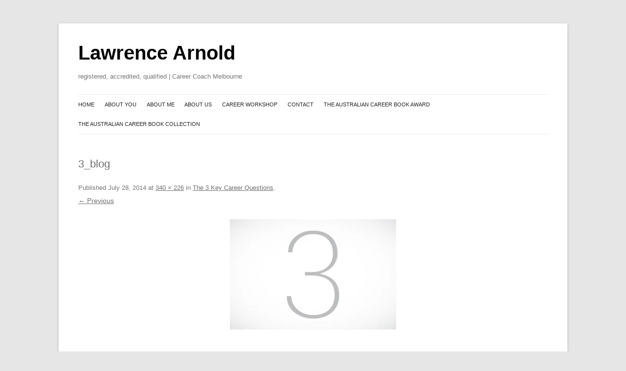

--- FILE ---
content_type: text/html; charset=utf-8
request_url: https://www.google.com/recaptcha/api2/anchor?ar=1&k=6LdYV7EZAAAAAMMxHaYIobKLdUE27csXKlOG3AWN&co=aHR0cHM6Ly9jYXJlZXJtZWxib3VybmUuY29tOjQ0Mw..&hl=en&v=PoyoqOPhxBO7pBk68S4YbpHZ&size=invisible&anchor-ms=20000&execute-ms=30000&cb=ctc6k0927cuq
body_size: 48695
content:
<!DOCTYPE HTML><html dir="ltr" lang="en"><head><meta http-equiv="Content-Type" content="text/html; charset=UTF-8">
<meta http-equiv="X-UA-Compatible" content="IE=edge">
<title>reCAPTCHA</title>
<style type="text/css">
/* cyrillic-ext */
@font-face {
  font-family: 'Roboto';
  font-style: normal;
  font-weight: 400;
  font-stretch: 100%;
  src: url(//fonts.gstatic.com/s/roboto/v48/KFO7CnqEu92Fr1ME7kSn66aGLdTylUAMa3GUBHMdazTgWw.woff2) format('woff2');
  unicode-range: U+0460-052F, U+1C80-1C8A, U+20B4, U+2DE0-2DFF, U+A640-A69F, U+FE2E-FE2F;
}
/* cyrillic */
@font-face {
  font-family: 'Roboto';
  font-style: normal;
  font-weight: 400;
  font-stretch: 100%;
  src: url(//fonts.gstatic.com/s/roboto/v48/KFO7CnqEu92Fr1ME7kSn66aGLdTylUAMa3iUBHMdazTgWw.woff2) format('woff2');
  unicode-range: U+0301, U+0400-045F, U+0490-0491, U+04B0-04B1, U+2116;
}
/* greek-ext */
@font-face {
  font-family: 'Roboto';
  font-style: normal;
  font-weight: 400;
  font-stretch: 100%;
  src: url(//fonts.gstatic.com/s/roboto/v48/KFO7CnqEu92Fr1ME7kSn66aGLdTylUAMa3CUBHMdazTgWw.woff2) format('woff2');
  unicode-range: U+1F00-1FFF;
}
/* greek */
@font-face {
  font-family: 'Roboto';
  font-style: normal;
  font-weight: 400;
  font-stretch: 100%;
  src: url(//fonts.gstatic.com/s/roboto/v48/KFO7CnqEu92Fr1ME7kSn66aGLdTylUAMa3-UBHMdazTgWw.woff2) format('woff2');
  unicode-range: U+0370-0377, U+037A-037F, U+0384-038A, U+038C, U+038E-03A1, U+03A3-03FF;
}
/* math */
@font-face {
  font-family: 'Roboto';
  font-style: normal;
  font-weight: 400;
  font-stretch: 100%;
  src: url(//fonts.gstatic.com/s/roboto/v48/KFO7CnqEu92Fr1ME7kSn66aGLdTylUAMawCUBHMdazTgWw.woff2) format('woff2');
  unicode-range: U+0302-0303, U+0305, U+0307-0308, U+0310, U+0312, U+0315, U+031A, U+0326-0327, U+032C, U+032F-0330, U+0332-0333, U+0338, U+033A, U+0346, U+034D, U+0391-03A1, U+03A3-03A9, U+03B1-03C9, U+03D1, U+03D5-03D6, U+03F0-03F1, U+03F4-03F5, U+2016-2017, U+2034-2038, U+203C, U+2040, U+2043, U+2047, U+2050, U+2057, U+205F, U+2070-2071, U+2074-208E, U+2090-209C, U+20D0-20DC, U+20E1, U+20E5-20EF, U+2100-2112, U+2114-2115, U+2117-2121, U+2123-214F, U+2190, U+2192, U+2194-21AE, U+21B0-21E5, U+21F1-21F2, U+21F4-2211, U+2213-2214, U+2216-22FF, U+2308-230B, U+2310, U+2319, U+231C-2321, U+2336-237A, U+237C, U+2395, U+239B-23B7, U+23D0, U+23DC-23E1, U+2474-2475, U+25AF, U+25B3, U+25B7, U+25BD, U+25C1, U+25CA, U+25CC, U+25FB, U+266D-266F, U+27C0-27FF, U+2900-2AFF, U+2B0E-2B11, U+2B30-2B4C, U+2BFE, U+3030, U+FF5B, U+FF5D, U+1D400-1D7FF, U+1EE00-1EEFF;
}
/* symbols */
@font-face {
  font-family: 'Roboto';
  font-style: normal;
  font-weight: 400;
  font-stretch: 100%;
  src: url(//fonts.gstatic.com/s/roboto/v48/KFO7CnqEu92Fr1ME7kSn66aGLdTylUAMaxKUBHMdazTgWw.woff2) format('woff2');
  unicode-range: U+0001-000C, U+000E-001F, U+007F-009F, U+20DD-20E0, U+20E2-20E4, U+2150-218F, U+2190, U+2192, U+2194-2199, U+21AF, U+21E6-21F0, U+21F3, U+2218-2219, U+2299, U+22C4-22C6, U+2300-243F, U+2440-244A, U+2460-24FF, U+25A0-27BF, U+2800-28FF, U+2921-2922, U+2981, U+29BF, U+29EB, U+2B00-2BFF, U+4DC0-4DFF, U+FFF9-FFFB, U+10140-1018E, U+10190-1019C, U+101A0, U+101D0-101FD, U+102E0-102FB, U+10E60-10E7E, U+1D2C0-1D2D3, U+1D2E0-1D37F, U+1F000-1F0FF, U+1F100-1F1AD, U+1F1E6-1F1FF, U+1F30D-1F30F, U+1F315, U+1F31C, U+1F31E, U+1F320-1F32C, U+1F336, U+1F378, U+1F37D, U+1F382, U+1F393-1F39F, U+1F3A7-1F3A8, U+1F3AC-1F3AF, U+1F3C2, U+1F3C4-1F3C6, U+1F3CA-1F3CE, U+1F3D4-1F3E0, U+1F3ED, U+1F3F1-1F3F3, U+1F3F5-1F3F7, U+1F408, U+1F415, U+1F41F, U+1F426, U+1F43F, U+1F441-1F442, U+1F444, U+1F446-1F449, U+1F44C-1F44E, U+1F453, U+1F46A, U+1F47D, U+1F4A3, U+1F4B0, U+1F4B3, U+1F4B9, U+1F4BB, U+1F4BF, U+1F4C8-1F4CB, U+1F4D6, U+1F4DA, U+1F4DF, U+1F4E3-1F4E6, U+1F4EA-1F4ED, U+1F4F7, U+1F4F9-1F4FB, U+1F4FD-1F4FE, U+1F503, U+1F507-1F50B, U+1F50D, U+1F512-1F513, U+1F53E-1F54A, U+1F54F-1F5FA, U+1F610, U+1F650-1F67F, U+1F687, U+1F68D, U+1F691, U+1F694, U+1F698, U+1F6AD, U+1F6B2, U+1F6B9-1F6BA, U+1F6BC, U+1F6C6-1F6CF, U+1F6D3-1F6D7, U+1F6E0-1F6EA, U+1F6F0-1F6F3, U+1F6F7-1F6FC, U+1F700-1F7FF, U+1F800-1F80B, U+1F810-1F847, U+1F850-1F859, U+1F860-1F887, U+1F890-1F8AD, U+1F8B0-1F8BB, U+1F8C0-1F8C1, U+1F900-1F90B, U+1F93B, U+1F946, U+1F984, U+1F996, U+1F9E9, U+1FA00-1FA6F, U+1FA70-1FA7C, U+1FA80-1FA89, U+1FA8F-1FAC6, U+1FACE-1FADC, U+1FADF-1FAE9, U+1FAF0-1FAF8, U+1FB00-1FBFF;
}
/* vietnamese */
@font-face {
  font-family: 'Roboto';
  font-style: normal;
  font-weight: 400;
  font-stretch: 100%;
  src: url(//fonts.gstatic.com/s/roboto/v48/KFO7CnqEu92Fr1ME7kSn66aGLdTylUAMa3OUBHMdazTgWw.woff2) format('woff2');
  unicode-range: U+0102-0103, U+0110-0111, U+0128-0129, U+0168-0169, U+01A0-01A1, U+01AF-01B0, U+0300-0301, U+0303-0304, U+0308-0309, U+0323, U+0329, U+1EA0-1EF9, U+20AB;
}
/* latin-ext */
@font-face {
  font-family: 'Roboto';
  font-style: normal;
  font-weight: 400;
  font-stretch: 100%;
  src: url(//fonts.gstatic.com/s/roboto/v48/KFO7CnqEu92Fr1ME7kSn66aGLdTylUAMa3KUBHMdazTgWw.woff2) format('woff2');
  unicode-range: U+0100-02BA, U+02BD-02C5, U+02C7-02CC, U+02CE-02D7, U+02DD-02FF, U+0304, U+0308, U+0329, U+1D00-1DBF, U+1E00-1E9F, U+1EF2-1EFF, U+2020, U+20A0-20AB, U+20AD-20C0, U+2113, U+2C60-2C7F, U+A720-A7FF;
}
/* latin */
@font-face {
  font-family: 'Roboto';
  font-style: normal;
  font-weight: 400;
  font-stretch: 100%;
  src: url(//fonts.gstatic.com/s/roboto/v48/KFO7CnqEu92Fr1ME7kSn66aGLdTylUAMa3yUBHMdazQ.woff2) format('woff2');
  unicode-range: U+0000-00FF, U+0131, U+0152-0153, U+02BB-02BC, U+02C6, U+02DA, U+02DC, U+0304, U+0308, U+0329, U+2000-206F, U+20AC, U+2122, U+2191, U+2193, U+2212, U+2215, U+FEFF, U+FFFD;
}
/* cyrillic-ext */
@font-face {
  font-family: 'Roboto';
  font-style: normal;
  font-weight: 500;
  font-stretch: 100%;
  src: url(//fonts.gstatic.com/s/roboto/v48/KFO7CnqEu92Fr1ME7kSn66aGLdTylUAMa3GUBHMdazTgWw.woff2) format('woff2');
  unicode-range: U+0460-052F, U+1C80-1C8A, U+20B4, U+2DE0-2DFF, U+A640-A69F, U+FE2E-FE2F;
}
/* cyrillic */
@font-face {
  font-family: 'Roboto';
  font-style: normal;
  font-weight: 500;
  font-stretch: 100%;
  src: url(//fonts.gstatic.com/s/roboto/v48/KFO7CnqEu92Fr1ME7kSn66aGLdTylUAMa3iUBHMdazTgWw.woff2) format('woff2');
  unicode-range: U+0301, U+0400-045F, U+0490-0491, U+04B0-04B1, U+2116;
}
/* greek-ext */
@font-face {
  font-family: 'Roboto';
  font-style: normal;
  font-weight: 500;
  font-stretch: 100%;
  src: url(//fonts.gstatic.com/s/roboto/v48/KFO7CnqEu92Fr1ME7kSn66aGLdTylUAMa3CUBHMdazTgWw.woff2) format('woff2');
  unicode-range: U+1F00-1FFF;
}
/* greek */
@font-face {
  font-family: 'Roboto';
  font-style: normal;
  font-weight: 500;
  font-stretch: 100%;
  src: url(//fonts.gstatic.com/s/roboto/v48/KFO7CnqEu92Fr1ME7kSn66aGLdTylUAMa3-UBHMdazTgWw.woff2) format('woff2');
  unicode-range: U+0370-0377, U+037A-037F, U+0384-038A, U+038C, U+038E-03A1, U+03A3-03FF;
}
/* math */
@font-face {
  font-family: 'Roboto';
  font-style: normal;
  font-weight: 500;
  font-stretch: 100%;
  src: url(//fonts.gstatic.com/s/roboto/v48/KFO7CnqEu92Fr1ME7kSn66aGLdTylUAMawCUBHMdazTgWw.woff2) format('woff2');
  unicode-range: U+0302-0303, U+0305, U+0307-0308, U+0310, U+0312, U+0315, U+031A, U+0326-0327, U+032C, U+032F-0330, U+0332-0333, U+0338, U+033A, U+0346, U+034D, U+0391-03A1, U+03A3-03A9, U+03B1-03C9, U+03D1, U+03D5-03D6, U+03F0-03F1, U+03F4-03F5, U+2016-2017, U+2034-2038, U+203C, U+2040, U+2043, U+2047, U+2050, U+2057, U+205F, U+2070-2071, U+2074-208E, U+2090-209C, U+20D0-20DC, U+20E1, U+20E5-20EF, U+2100-2112, U+2114-2115, U+2117-2121, U+2123-214F, U+2190, U+2192, U+2194-21AE, U+21B0-21E5, U+21F1-21F2, U+21F4-2211, U+2213-2214, U+2216-22FF, U+2308-230B, U+2310, U+2319, U+231C-2321, U+2336-237A, U+237C, U+2395, U+239B-23B7, U+23D0, U+23DC-23E1, U+2474-2475, U+25AF, U+25B3, U+25B7, U+25BD, U+25C1, U+25CA, U+25CC, U+25FB, U+266D-266F, U+27C0-27FF, U+2900-2AFF, U+2B0E-2B11, U+2B30-2B4C, U+2BFE, U+3030, U+FF5B, U+FF5D, U+1D400-1D7FF, U+1EE00-1EEFF;
}
/* symbols */
@font-face {
  font-family: 'Roboto';
  font-style: normal;
  font-weight: 500;
  font-stretch: 100%;
  src: url(//fonts.gstatic.com/s/roboto/v48/KFO7CnqEu92Fr1ME7kSn66aGLdTylUAMaxKUBHMdazTgWw.woff2) format('woff2');
  unicode-range: U+0001-000C, U+000E-001F, U+007F-009F, U+20DD-20E0, U+20E2-20E4, U+2150-218F, U+2190, U+2192, U+2194-2199, U+21AF, U+21E6-21F0, U+21F3, U+2218-2219, U+2299, U+22C4-22C6, U+2300-243F, U+2440-244A, U+2460-24FF, U+25A0-27BF, U+2800-28FF, U+2921-2922, U+2981, U+29BF, U+29EB, U+2B00-2BFF, U+4DC0-4DFF, U+FFF9-FFFB, U+10140-1018E, U+10190-1019C, U+101A0, U+101D0-101FD, U+102E0-102FB, U+10E60-10E7E, U+1D2C0-1D2D3, U+1D2E0-1D37F, U+1F000-1F0FF, U+1F100-1F1AD, U+1F1E6-1F1FF, U+1F30D-1F30F, U+1F315, U+1F31C, U+1F31E, U+1F320-1F32C, U+1F336, U+1F378, U+1F37D, U+1F382, U+1F393-1F39F, U+1F3A7-1F3A8, U+1F3AC-1F3AF, U+1F3C2, U+1F3C4-1F3C6, U+1F3CA-1F3CE, U+1F3D4-1F3E0, U+1F3ED, U+1F3F1-1F3F3, U+1F3F5-1F3F7, U+1F408, U+1F415, U+1F41F, U+1F426, U+1F43F, U+1F441-1F442, U+1F444, U+1F446-1F449, U+1F44C-1F44E, U+1F453, U+1F46A, U+1F47D, U+1F4A3, U+1F4B0, U+1F4B3, U+1F4B9, U+1F4BB, U+1F4BF, U+1F4C8-1F4CB, U+1F4D6, U+1F4DA, U+1F4DF, U+1F4E3-1F4E6, U+1F4EA-1F4ED, U+1F4F7, U+1F4F9-1F4FB, U+1F4FD-1F4FE, U+1F503, U+1F507-1F50B, U+1F50D, U+1F512-1F513, U+1F53E-1F54A, U+1F54F-1F5FA, U+1F610, U+1F650-1F67F, U+1F687, U+1F68D, U+1F691, U+1F694, U+1F698, U+1F6AD, U+1F6B2, U+1F6B9-1F6BA, U+1F6BC, U+1F6C6-1F6CF, U+1F6D3-1F6D7, U+1F6E0-1F6EA, U+1F6F0-1F6F3, U+1F6F7-1F6FC, U+1F700-1F7FF, U+1F800-1F80B, U+1F810-1F847, U+1F850-1F859, U+1F860-1F887, U+1F890-1F8AD, U+1F8B0-1F8BB, U+1F8C0-1F8C1, U+1F900-1F90B, U+1F93B, U+1F946, U+1F984, U+1F996, U+1F9E9, U+1FA00-1FA6F, U+1FA70-1FA7C, U+1FA80-1FA89, U+1FA8F-1FAC6, U+1FACE-1FADC, U+1FADF-1FAE9, U+1FAF0-1FAF8, U+1FB00-1FBFF;
}
/* vietnamese */
@font-face {
  font-family: 'Roboto';
  font-style: normal;
  font-weight: 500;
  font-stretch: 100%;
  src: url(//fonts.gstatic.com/s/roboto/v48/KFO7CnqEu92Fr1ME7kSn66aGLdTylUAMa3OUBHMdazTgWw.woff2) format('woff2');
  unicode-range: U+0102-0103, U+0110-0111, U+0128-0129, U+0168-0169, U+01A0-01A1, U+01AF-01B0, U+0300-0301, U+0303-0304, U+0308-0309, U+0323, U+0329, U+1EA0-1EF9, U+20AB;
}
/* latin-ext */
@font-face {
  font-family: 'Roboto';
  font-style: normal;
  font-weight: 500;
  font-stretch: 100%;
  src: url(//fonts.gstatic.com/s/roboto/v48/KFO7CnqEu92Fr1ME7kSn66aGLdTylUAMa3KUBHMdazTgWw.woff2) format('woff2');
  unicode-range: U+0100-02BA, U+02BD-02C5, U+02C7-02CC, U+02CE-02D7, U+02DD-02FF, U+0304, U+0308, U+0329, U+1D00-1DBF, U+1E00-1E9F, U+1EF2-1EFF, U+2020, U+20A0-20AB, U+20AD-20C0, U+2113, U+2C60-2C7F, U+A720-A7FF;
}
/* latin */
@font-face {
  font-family: 'Roboto';
  font-style: normal;
  font-weight: 500;
  font-stretch: 100%;
  src: url(//fonts.gstatic.com/s/roboto/v48/KFO7CnqEu92Fr1ME7kSn66aGLdTylUAMa3yUBHMdazQ.woff2) format('woff2');
  unicode-range: U+0000-00FF, U+0131, U+0152-0153, U+02BB-02BC, U+02C6, U+02DA, U+02DC, U+0304, U+0308, U+0329, U+2000-206F, U+20AC, U+2122, U+2191, U+2193, U+2212, U+2215, U+FEFF, U+FFFD;
}
/* cyrillic-ext */
@font-face {
  font-family: 'Roboto';
  font-style: normal;
  font-weight: 900;
  font-stretch: 100%;
  src: url(//fonts.gstatic.com/s/roboto/v48/KFO7CnqEu92Fr1ME7kSn66aGLdTylUAMa3GUBHMdazTgWw.woff2) format('woff2');
  unicode-range: U+0460-052F, U+1C80-1C8A, U+20B4, U+2DE0-2DFF, U+A640-A69F, U+FE2E-FE2F;
}
/* cyrillic */
@font-face {
  font-family: 'Roboto';
  font-style: normal;
  font-weight: 900;
  font-stretch: 100%;
  src: url(//fonts.gstatic.com/s/roboto/v48/KFO7CnqEu92Fr1ME7kSn66aGLdTylUAMa3iUBHMdazTgWw.woff2) format('woff2');
  unicode-range: U+0301, U+0400-045F, U+0490-0491, U+04B0-04B1, U+2116;
}
/* greek-ext */
@font-face {
  font-family: 'Roboto';
  font-style: normal;
  font-weight: 900;
  font-stretch: 100%;
  src: url(//fonts.gstatic.com/s/roboto/v48/KFO7CnqEu92Fr1ME7kSn66aGLdTylUAMa3CUBHMdazTgWw.woff2) format('woff2');
  unicode-range: U+1F00-1FFF;
}
/* greek */
@font-face {
  font-family: 'Roboto';
  font-style: normal;
  font-weight: 900;
  font-stretch: 100%;
  src: url(//fonts.gstatic.com/s/roboto/v48/KFO7CnqEu92Fr1ME7kSn66aGLdTylUAMa3-UBHMdazTgWw.woff2) format('woff2');
  unicode-range: U+0370-0377, U+037A-037F, U+0384-038A, U+038C, U+038E-03A1, U+03A3-03FF;
}
/* math */
@font-face {
  font-family: 'Roboto';
  font-style: normal;
  font-weight: 900;
  font-stretch: 100%;
  src: url(//fonts.gstatic.com/s/roboto/v48/KFO7CnqEu92Fr1ME7kSn66aGLdTylUAMawCUBHMdazTgWw.woff2) format('woff2');
  unicode-range: U+0302-0303, U+0305, U+0307-0308, U+0310, U+0312, U+0315, U+031A, U+0326-0327, U+032C, U+032F-0330, U+0332-0333, U+0338, U+033A, U+0346, U+034D, U+0391-03A1, U+03A3-03A9, U+03B1-03C9, U+03D1, U+03D5-03D6, U+03F0-03F1, U+03F4-03F5, U+2016-2017, U+2034-2038, U+203C, U+2040, U+2043, U+2047, U+2050, U+2057, U+205F, U+2070-2071, U+2074-208E, U+2090-209C, U+20D0-20DC, U+20E1, U+20E5-20EF, U+2100-2112, U+2114-2115, U+2117-2121, U+2123-214F, U+2190, U+2192, U+2194-21AE, U+21B0-21E5, U+21F1-21F2, U+21F4-2211, U+2213-2214, U+2216-22FF, U+2308-230B, U+2310, U+2319, U+231C-2321, U+2336-237A, U+237C, U+2395, U+239B-23B7, U+23D0, U+23DC-23E1, U+2474-2475, U+25AF, U+25B3, U+25B7, U+25BD, U+25C1, U+25CA, U+25CC, U+25FB, U+266D-266F, U+27C0-27FF, U+2900-2AFF, U+2B0E-2B11, U+2B30-2B4C, U+2BFE, U+3030, U+FF5B, U+FF5D, U+1D400-1D7FF, U+1EE00-1EEFF;
}
/* symbols */
@font-face {
  font-family: 'Roboto';
  font-style: normal;
  font-weight: 900;
  font-stretch: 100%;
  src: url(//fonts.gstatic.com/s/roboto/v48/KFO7CnqEu92Fr1ME7kSn66aGLdTylUAMaxKUBHMdazTgWw.woff2) format('woff2');
  unicode-range: U+0001-000C, U+000E-001F, U+007F-009F, U+20DD-20E0, U+20E2-20E4, U+2150-218F, U+2190, U+2192, U+2194-2199, U+21AF, U+21E6-21F0, U+21F3, U+2218-2219, U+2299, U+22C4-22C6, U+2300-243F, U+2440-244A, U+2460-24FF, U+25A0-27BF, U+2800-28FF, U+2921-2922, U+2981, U+29BF, U+29EB, U+2B00-2BFF, U+4DC0-4DFF, U+FFF9-FFFB, U+10140-1018E, U+10190-1019C, U+101A0, U+101D0-101FD, U+102E0-102FB, U+10E60-10E7E, U+1D2C0-1D2D3, U+1D2E0-1D37F, U+1F000-1F0FF, U+1F100-1F1AD, U+1F1E6-1F1FF, U+1F30D-1F30F, U+1F315, U+1F31C, U+1F31E, U+1F320-1F32C, U+1F336, U+1F378, U+1F37D, U+1F382, U+1F393-1F39F, U+1F3A7-1F3A8, U+1F3AC-1F3AF, U+1F3C2, U+1F3C4-1F3C6, U+1F3CA-1F3CE, U+1F3D4-1F3E0, U+1F3ED, U+1F3F1-1F3F3, U+1F3F5-1F3F7, U+1F408, U+1F415, U+1F41F, U+1F426, U+1F43F, U+1F441-1F442, U+1F444, U+1F446-1F449, U+1F44C-1F44E, U+1F453, U+1F46A, U+1F47D, U+1F4A3, U+1F4B0, U+1F4B3, U+1F4B9, U+1F4BB, U+1F4BF, U+1F4C8-1F4CB, U+1F4D6, U+1F4DA, U+1F4DF, U+1F4E3-1F4E6, U+1F4EA-1F4ED, U+1F4F7, U+1F4F9-1F4FB, U+1F4FD-1F4FE, U+1F503, U+1F507-1F50B, U+1F50D, U+1F512-1F513, U+1F53E-1F54A, U+1F54F-1F5FA, U+1F610, U+1F650-1F67F, U+1F687, U+1F68D, U+1F691, U+1F694, U+1F698, U+1F6AD, U+1F6B2, U+1F6B9-1F6BA, U+1F6BC, U+1F6C6-1F6CF, U+1F6D3-1F6D7, U+1F6E0-1F6EA, U+1F6F0-1F6F3, U+1F6F7-1F6FC, U+1F700-1F7FF, U+1F800-1F80B, U+1F810-1F847, U+1F850-1F859, U+1F860-1F887, U+1F890-1F8AD, U+1F8B0-1F8BB, U+1F8C0-1F8C1, U+1F900-1F90B, U+1F93B, U+1F946, U+1F984, U+1F996, U+1F9E9, U+1FA00-1FA6F, U+1FA70-1FA7C, U+1FA80-1FA89, U+1FA8F-1FAC6, U+1FACE-1FADC, U+1FADF-1FAE9, U+1FAF0-1FAF8, U+1FB00-1FBFF;
}
/* vietnamese */
@font-face {
  font-family: 'Roboto';
  font-style: normal;
  font-weight: 900;
  font-stretch: 100%;
  src: url(//fonts.gstatic.com/s/roboto/v48/KFO7CnqEu92Fr1ME7kSn66aGLdTylUAMa3OUBHMdazTgWw.woff2) format('woff2');
  unicode-range: U+0102-0103, U+0110-0111, U+0128-0129, U+0168-0169, U+01A0-01A1, U+01AF-01B0, U+0300-0301, U+0303-0304, U+0308-0309, U+0323, U+0329, U+1EA0-1EF9, U+20AB;
}
/* latin-ext */
@font-face {
  font-family: 'Roboto';
  font-style: normal;
  font-weight: 900;
  font-stretch: 100%;
  src: url(//fonts.gstatic.com/s/roboto/v48/KFO7CnqEu92Fr1ME7kSn66aGLdTylUAMa3KUBHMdazTgWw.woff2) format('woff2');
  unicode-range: U+0100-02BA, U+02BD-02C5, U+02C7-02CC, U+02CE-02D7, U+02DD-02FF, U+0304, U+0308, U+0329, U+1D00-1DBF, U+1E00-1E9F, U+1EF2-1EFF, U+2020, U+20A0-20AB, U+20AD-20C0, U+2113, U+2C60-2C7F, U+A720-A7FF;
}
/* latin */
@font-face {
  font-family: 'Roboto';
  font-style: normal;
  font-weight: 900;
  font-stretch: 100%;
  src: url(//fonts.gstatic.com/s/roboto/v48/KFO7CnqEu92Fr1ME7kSn66aGLdTylUAMa3yUBHMdazQ.woff2) format('woff2');
  unicode-range: U+0000-00FF, U+0131, U+0152-0153, U+02BB-02BC, U+02C6, U+02DA, U+02DC, U+0304, U+0308, U+0329, U+2000-206F, U+20AC, U+2122, U+2191, U+2193, U+2212, U+2215, U+FEFF, U+FFFD;
}

</style>
<link rel="stylesheet" type="text/css" href="https://www.gstatic.com/recaptcha/releases/PoyoqOPhxBO7pBk68S4YbpHZ/styles__ltr.css">
<script nonce="2GIumto02Yr2HYnSjY1MRg" type="text/javascript">window['__recaptcha_api'] = 'https://www.google.com/recaptcha/api2/';</script>
<script type="text/javascript" src="https://www.gstatic.com/recaptcha/releases/PoyoqOPhxBO7pBk68S4YbpHZ/recaptcha__en.js" nonce="2GIumto02Yr2HYnSjY1MRg">
      
    </script></head>
<body><div id="rc-anchor-alert" class="rc-anchor-alert"></div>
<input type="hidden" id="recaptcha-token" value="[base64]">
<script type="text/javascript" nonce="2GIumto02Yr2HYnSjY1MRg">
      recaptcha.anchor.Main.init("[\x22ainput\x22,[\x22bgdata\x22,\x22\x22,\[base64]/[base64]/[base64]/[base64]/[base64]/[base64]/KGcoTywyNTMsTy5PKSxVRyhPLEMpKTpnKE8sMjUzLEMpLE8pKSxsKSksTykpfSxieT1mdW5jdGlvbihDLE8sdSxsKXtmb3IobD0odT1SKEMpLDApO08+MDtPLS0pbD1sPDw4fFooQyk7ZyhDLHUsbCl9LFVHPWZ1bmN0aW9uKEMsTyl7Qy5pLmxlbmd0aD4xMDQ/[base64]/[base64]/[base64]/[base64]/[base64]/[base64]/[base64]\\u003d\x22,\[base64]\\u003d\x22,\x22w6IsCG0dOSx0wovChDQRcFjCsXU6OsKVWAoWOUhxfw91BsOTw4bCqcK0w6tsw7EgfcKmNcOwwo9BwrHDusOeLgwSEjnDjcOlw6hKZcOuwp/CmEZqw77DpxHCr8KpFsKFw5heHkMKODtNwqZSZALDtsKdOcOmU8KCdsKkwo7DhcOYeHZDChHCg8O2UX/CiW/DnwAQw4JbCMOxwotHw4rClURxw7HDlMKQwrZUBcKUwpnCk3PDlsK9w7ZCPDQFwprCocO6wrPCuAI3WWw+KWPCjMKMwrHCqMOBwp1Kw7ISw77ChMOJw558d0/[base64]/DmMKWwq7Dhkk2bWwvwpEowrkmw6rCh0bDrcK0wovDgRQqOwMfwrUEFgcbVCzCkMOtDMKqN0NtADbDtcKRJlfDhsKraU7DgsOeOcO5wrMLwqAKbAXCvMKCwp/ClMOQw6nDgMOww7LClMO4wpHChMOGecOIcwDDhXzCisOASMOYwqwNdxNRGSbDuhEyenPCkz0Aw4EmbVx/MsKNwqzDoMOgwr7Cr1LDtnLCsWtgTMO0UsKuwolaBn/Cim51w5h6wrPChidgwpTCijDDn3YRWTzDniPDjzZGw4gxbcKXGcKSLWHDosOXwpHCrMKSwrnDgcOtLcKrasOiwpN+wp3DpsKIwpITwrLDvMKJBkjCgQk/wq/DgRDCv1XCisK0wrM6wpDComTCti9YJcOSw6fChsOeFgDCjsOXwoYqw4jChh7Cl8OEfMOKwrrDgsKswr0VAsOEAsOsw6fDqjHCksOiwq/Cq07DgTg0b8O4ScKpc8Khw5g3wpXDoicJFsO2w4nCqFc+G8ODwqDDu8OQF8Knw53DlsOlw41pan18wooHKcK3w5rDsi8KwqvDnnvCowLDtsKHw4MPZ8KPwrVSJhtvw53DpE1KTWUcTcKXUcO4dBTChk7CgmsrDTEUw7jCglIJI8KCD8O1ZB/DtU5TCcKHw7MsRcOfwqVya8KLwrTCg1k3Ql9KHDsNPsKCw7TDrsKyVsKsw5lrw5HCvDTClChNw5/[base64]/bDzCqUR3wrnDqsOKwrAEwqnDnMOzwo/Dim/[base64]/HsKWQsOjfcKmw5TCuMKQwroAwoYsWiTDuxF+QGgRw59aZcO9wo0Mw6nCkwQZBsKOHQ8eA8OHwqrDlTMWwpBFNnLDoCTCgQTDsGvDv8KiZcK6wqkUED5zw65Xw7dkwrhiSUjDvcOyQQHDlxNGE8KJw57CtSF5cn/DhnvCmMKMwq8SwqcCMj9+XcKAwpdpw4Vww49aeRpfaMOIwrVpw4HDl8OUCcO2ZlxfVsO6ODcneW3DvMO9P8KWPcOtWMOZw7vCv8OQwrFHwqQjw6TCjktAdh1/[base64]/Cu8OUJghjw5N5IS/DjsKdw4Zxw4QSR8Kpw60kwoPCn8OFw6QeH09QbTjDoMKjDS/CgsKEw6XChMKyw7QlDsO9X1VWXzXDg8OxwrVZDlHClcKWwrFzODZxwpcdNErDlR7CgnEzw7zDp2PCuMKaMMKKw7MYw680dBUpZnpYw4XDvjdPw43ChS7CugNeaAPCtsOtaW3CtMOnasOswrYlwqvCp2dbwqYUw59Yw5/CmMKDfT/Cr8K4w5fDuG/Dg8Oxw7fDjcKrUsKhw73DqRwVMcOSwoZXMjsWw4DDoWbDshMUInjCpi/CvXBmOMOmNz8/[base64]/[base64]/Dj8O/w7JwG8Ozw4kVVsK/[base64]/CgcKkwqRAf8OIwrbCq0PDgmTCtsO0w7jDmXXDj1QYAUQyw4EwKsOwBsKBw4RPw4xtwqrDmMO8w4E1wqvDsFwew6g/dMKzZRvDpCZ9w6pcw7dzEgTCuxIowpZMd8KVwqpaMcO5w7tSw7lvSMOfAlpAesKUQcKcJ18mw5UiVGvDs8KMVsKbw5XChjrDkFvCrsO/w5LDhXxuScOmw4jCssOsbcOPwp12woLDuMKIT8KSQcOhw6PDlcOxZBYewqcEAMKjHsOrwqnDmsKgNAl2UcKqdMOzw7wrw67DrMOgL8KoX8KwPUHDnMKfwplNTcKlPwtjCcONw6hXwqxXcMOtJ8Ofwqtcwq4ew5nDnMOpfhXDgsOuwpQWKSHDvcORDcO4NQ/CqE3DsMOIZWsbLMKmNsONHhR3T8OFFsKRTcK+A8KHAzIBW00zasKKMl0zdWfDi0lrwpkEWR9kGcOyQXvChFRcw50rw7tAVEVnw5zDgMO/S0ZNwr1dw75Ew4rCthnDoE7Dt8KbfinCmmvCqMOZIcK5w68lcMKwMEfDmcKdwoLDpUbDtFnDjFUNwqnCmUnDmcKNT8OPVTVPQWjCqMKnw6Bkw6hIwohMw4/DlsKuL8KcUsK+w7RkeT0DCMOSFS8Fw7Y+Q0U5wpdKwp9MbFoYNVp5woPDlB7Dh3jDncOLwpMEw6fCkkPDgsOZbybDokhMw6HCgjtdPCjDlV0Uw67DsE1hw5TClcOSwpbDu0XCrW/CjWpSO0cuw5TCgwAxwrjChsOJwrzDvn8awoEISFbCoxEfwrHDv8O8dQzCmsOtYAXChhvCvMO9w7HCh8KzworDkcOmWCrCqMKTIScIDMKAwrbDuw8cX1pcdcKjLcKRQFXCtHLCnMO7XT/[base64]/w6TDucKpw7tYECXDm8K6Z8KYOcK4UMK6FMKWcsKDcSBMbRzCrUDCksOybl3CpsK6wqrClcOqw6fCmTzCsSZHwr3CkkQyZy7DuHQXw6zCukHDqB0KWy3DiAR9DMKww74fBEfCvMK6AsOxwoTDi8KEwq7Cr8OIwqgVw5pCwp/[base64]/[base64]/Dinprwql0w6vDiEjDlsOHw5/CtsKwSh8vEcO4DS4Ww6jCqMO7SwY6wr42wrPCpsKKZlYvJsODwrgDB8KSPyknwpzDqsOBwpBBZMOPR8K/[base64]/DicO3S2wcw6tWwpElBcKww4vCnMKDYFPCpcO5w4Zfw7kHwrpYYknCoMOhw79EwrLDkxnDuhjCu8OBYMK/Cx0/[base64]/Chh/CuMOswoUyNcKleMO1CUIQVsOIw4PCkMKQw7Qewp/DmSfCg8KDEHfDnsKmV0B/wpTDqcOawqI8wrzCtD7DhsO2w4tawoHCr8KUbMKqw68EJR0lLS7DiMKrRMKcw67Ck3bDm8OXwpDCvMK/w6vDvSoiAA/CkwjCt3wGABJswqw1ZsKgFlB2woPCqA/CtFrChcKiWsKBwrwwfcKBwoPCp0bDlBYfwrLCicK6fyNUwonCvWVJecKkOEfDusO4IcOgwq0bwpcmwq81w6/DgDTCocK7w44gwo3CqsOpw5YJcyfCunvCuMO9woYWw4TCtXvDhsOCwqTCljNCVMKSwpJZw6kUw7BiXl7DuCpUcDXCl8OawqXCpTpnwpYAw5gMwo/CpcO1VsKmIGPDsMOfw57DtsOBBcKuZxnDiwJKSMKvI3how5/DjBbDj8KFwpFYJDcqw60Bw4zCusOfwoLDicKDwrIDP8OHw6luwpDDrsO6TcKkwrFdEFXChBrCqcOkwqDDuA4MwqlhUcOhwpPDscKCU8Osw5Nbw6TCjkN0MHEHBHtoDH/CqcKLwrRhXjXDjMOtPF3Cgipiw7LDn8KiwqvClsK6XjAhIlB8bFkSZw3Dq8KGIRYnwrLDnxLDl8OjF3hywo4JwpYBw4XCr8KRw7peb0ZzOsO4YG8cw4weYcKpBBzCu8O1woEXwqDDrcK/NsOnwpXCjl3DsWZLwozDo8KJw4TDqVTCjsO8wp3CgcOSCMKhC8Kub8KEw4jDhcOUG8Krw5rCucONwpgOXBnDplbDoEYrw7QtFMOHwoJrKsOkw4cEbMOdMsOhwrIiwqBOBznCjMOrGTLDpl/DojzCk8KZccOBwpYiw7zDnixGYQoFw6AYwpskdcO3TVXDi0NASm7DssKVwoNgW8KmUcK3woZdd8O7w7FwLEYfwpDDvcOGIlHDtsOFwovDjMKcSzQRw4Z5CwdyW1rDpXBcSAJnwo/[base64]/NRN/wqhGTkLDn8OuWWfCj8OXH8KoLmXCtcK1MT0FIMOnQlTCosKOQsKqwr3CmgBbwpTCpmgOCcOBBMOHb1h0wrLDu3Rzw5kDGjw0Ml4iFcKPSmIWw7A1w5XCrg0OSwnCshrCrsKQd3wiw45qwoxePcOwF2JXw7PDs8Kmw4wcw5vChX/DjcOhCUg/[base64]/[base64]/w7ESw5bCphzDrDhcUMKow7PCoU4gCcOlEGrCpsOvwoVQw5XCinIowpbCl8Oww7XDrsOfJsK4w5zDiE5NCsOCwpBZwr8qwr5/JWojEWIwMsK+wqHDtcO7G8OiwqbDpF1ZwrnDjGQzwokNw6Qew799d8OJBMKxwqs6M8KZwohBSGR2wqILPn1nw45bGcOYwr/DrxDDs8OVw6jCsyrDqX/CrcOOVcKQRMOzw51jwrUpJ8OVwqIrHMOrwroSw6jCtRrDh3wqMxvCtX8xBsKmw6HDjcKnBBrCnHpSw48Nw5Q5wo3DjCwJU1HDssONwpBdw6TDscK1w6lEQ1ZRwp3DusOjwp7DusKZwqYIYsKiw7/[base64]/CkMKowqfChcO+wr8kwrg1d8Kxf8ODHgwJwrhKwqlvPB7DlMOJB3Rdwr7DuEnCvHXCj27CljzDu8OAw41IwpRPw6BBcx3DrkzCmjfDksOnXwk5VcOfcWcMTGLDm3QdSg7CrX9CM8KqwoATHxsXSCjDjcKVGkAmwq/DsC7DtMKAw7VXJlDDkMOaGy7DvXw2ScKZUEJlw5jDmk/Dh8K2w5J4w4s/A8OXWFDCtsOjwoVMUlnDjMOVNQ3DtMOPXsOLwprDnSQjwpbDvU4ew79xH8OxMxPCk17DmUjCn8OTNcKPwqsma8KYB8ObIcOwEcKueFnChBdXdcKxQsKjCQcKwr/DiMO6wq8OAMOCZHTDu8OLw4nCt1s/[base64]/[base64]/Do8KLRsKAwqI1wobDnUYlwpzCv8KhacOfGsKywpTCksKbF8OOwqxAw4DDh8K2dytHwrLDhjxSwpMDATFmw6vDkW/CuhnDusO3eVnCvcOyXBhwZQVxwqdbDjYudsOFWFx9GX8ACTU8C8OqMsOuKsKzMcK6wps2G8OKE8K0WGnDtMO1DCTCojfDisOwdsOuUmdPE8Kmdi7Cs8OFYcKkw5t0YsOTR0fCrU8aR8KCwrvDgVPDncO9Gy4BWDfCrBtqw7kSVcKPw67DnBd4wpUUwqDDjA/CtVfDuB3Dg8Kuwrh6OMKNJcK7w5NQwp3DrhHDr8KLwoXDtcOFVcKQX8OEOzc2wrvCvCTCgBDDhW1fw4dFw4jCrMOTw61yQMKUUcO5w4zDjMKKRMKIwpTCg2fCq3PDpR3Cg0A3w7EFfsKEw5FCQXMmwrPCtXphRS/DmXTCosOyMkFew7vClw/Dn18Mw5RrwqHCk8O5woVOY8KbI8KCQsO9w50yw67CtQ0SOMKCO8Knw7PCusKWwoHCosKeQ8KswojCpcOvw5fCpMKbwrYYwpREbng9OcO2woDDoMONRBNSNABFw5kBMmbCk8OdO8KHw77CrMOTwrrDjMOGDMKUJCzDh8OSKMOZRjLCtsKkwoR3wrXDrcOuw7PDjTrCmm/DjcK/SSHDlXbDmE53wqHCmsOpw64YwpTClcKBOcOjwqbCmcKkwqJuMMKDw53Dn17DumnDrDvDthfDvsOIU8K6w5nDscO/woLCncOEw6nDgDTCv8OwIMKLaVzDisK2J8OZw5lZGE0KGcOdUsKlbzwUdkLDmcOCwozCu8Kqwqovw4QaPSvDn1rDh07DtcOowr/DvFcNw7lpDhk+w7PDsDnDkSF8Jk/[base64]/Cuk7DvT8mRgAww43DkRzCozpKCsOgwpt8RA3DqQ1WTsOKw6vCj1Ikwq3DrsOPdzHDjknDi8KyU8KvRGLDmcOnKzMAGDEDdGYBwozCswfCmTJTw5TCnS/[base64]/worDlkzCrXvDtWbCswI8wpw0w5LCkUrDj00QO8KsWcKowplkw7ZCASbCiUt4woF/XMK/GD4bw68Bwo8Iw5Ilw5vCn8O8w43DucOTwoEYw5suw7rDjcKScgTCmsOlLcORwolFa8KCdAtrw6V0w73DlMKFKzQ7wrZ0w7/[base64]/K8O+IUDDn2HDmlfDlsOMwq3Ds8OAw5haCsOBw6h8axnDtmTCsF3CoG7DtyMIe3vDn8Osw47CvsK2wrHDiT5yQFXDk0ZXTcOjw6HDq8KTw5/CpFzDuU9dRWkGbVFHXlvDolHCj8KdwoDCqMO7EMKQw63CvsODP3zDuFTDpUjDj8OuGMOJwqfDtMKcw4nCucKcCDNWwrlGwoHChWdmwrfCocOMw6gww7xywrHCj8KvXH7DlnzDvsOHwoEGw7M8YcKew5HDlV/[base64]/w5bDphzDmsOCS8OGHcO8GEA9RT41wo/Ck8Olw6NJdcOBwoEaw7Esw6bCgcO5FCZsL0bCksOEw5vChHPDqsOJE8K4BsOcV0LCoMKvasKDGcKFdxfDuhcpVUbCq8KAG8O6w6PDkMKWd8OSwo4gw64bwpzDo1J9fSvDt2/DsB5bEMK+WcKeUMO2E8KALMK8wptzw5zCkQbDicOKBMOpwprCt2/CocOow4ooUhgPw5sTwp/Chg/CiDnDnjQdF8OXEcO6w6dyJsO8w5VNSnTDu0EswpXDsC3DnEd/[base64]/DicKnw6p0w5HCsX7DsxXCt8K6wq3CvcOqwrnCrsOIwpLCv8KeRW4jN8Kjw7EfwoIKSW/CjF7CmcK4wrbDnsKNGMOAwofCn8O7I0oPdwx1WsKvdMKdw73Dh3LDlwcvw5fDlsKCw7TDrnnDmFTDgRnCnCDCo3sNw7kFwqUWwopTwoDDvG8Sw45Lw5fCiMOnF8K/w5slS8Kpw7DDuWfDm2BaF3NTLsO2WEzCg8O5w4N4XXHCv8KQMcKteBNowpJkQGx5HhAqwolkR3slw4guw4EGE8Oxwo5xf8O7w6zCnHVgFsKNwoTDpsKCEsOtaMKnRkzCvcKKwpIAw7wDwrxTS8OHw4FAw67DvsKUHMKDbELDo8K4w4/DjsOEcMKdHMO9w70MwpI3Z2oRwrHDpMOxwp/CqzfDqcOHw5Jmw4fDvEzChgNXC8KXwq/DsRlLcF7Dh1pqOsKXKMO5NMKKK3zDgj9ow7PCi8OQHG/CsUpvI8O2IMKEw7wuX1PCo1FkwpnDnmh4wq/CkxQ3e8KsUsOfEGTClMKswqjDtXzDtHAnJcODw5zDgMO4HjjCl8OOPsOfw68Tal/Dn3MBw4/[base64]/[base64]/[base64]/LcOXR3Fnw69kwqDDt8OrQDV8w4LDgsO2wo/DkcOrEXfDl383w6jDsBg9ZsO/[base64]/Dg8KLVibDkz/CnsK/b8KGe3Naw63DlGfCgiArBMO+w4dcZMKnWHx7w54ZcsOPVMKNV8OhCFIawooHwpHDlcOFwpHDj8OCwqlHwpnDgcKwWsO3RcOxMmfCln7DlX/Csl4lwobDocKJw5UfwprCjsKoDcOEwo5ew53CksKPw5PDhsK0wrfCuUzDiwTCgiRmGcOBFcOWUlZhwoNcw5tEw7rDqcKHNGLDtgpCNsKQRzHCkjBTAsOGwq3DncOswoLCo8KAKE/DgcKvw6oVw47DjUXDlzI3wqTDjUIlwqPCmsO2B8KYwojCiMOBKjwOw4zCjUYHa8OFwrkAH8Omw70gBlR1fsKWW8KcVTfDiStTw55Zw47DuMKIwqQGRcOgw4/CvMOIwqXDgkHDsURPworClMKBw4PCnMOYS8K/[base64]/Ch00cFcKdwoxWDyMKOsOcw4LDmMKDwrNCUBV4w5MCw6bClhrCjzVneMOxw4/[base64]/w5NWY8KiacOJwoTClMOyHcKgwoLCrW9TOcOsKjLCh2AGwqXCuBbCtDorQMKpwoYVw63CgBA+LU/[base64]/Dt8O0w4c2woLDhcOrwq8WDCgdwqDDksOjYV7DnsOKeMOHwrUAX8OtdG1ZfjbDi8OqaMKOwqTDgMOpbm7CliDDsGrCkRBZbcOtF8OrwrzDgMOFwq9vwoJsOGVGHMOEwohbNcOQSV3CjcKCLX/CjTpEQmZTdnfCkMKCwqIZJx7CkMK0XUzDqgHCvcKuwoBLFsOgw63CrsKBb8KOEH3Dh8KDw4I7wo/Cj8OXw7rCgVvDmHItw4kXwq4Qw4/CmcKxwonDusOLZsKnLcOuw5dVwrTCtMKKwrNPwqbCjHxFGsK3TMOfd3nCvMK9HVbCh8Ouwo0Ew496w5A6B8KQYsKAw4FJw7DCi0HCicKxwrvChMK2MBBAwpFTXMKYKcKKAcKKN8O/YXbCgSU3wovDlMO/w6/CrGJcacKYQl0Qa8OLw6xfw4F+HWzDviZ/w4Bbw6PCmsKKw7ciAcOswq/CjsK1BEPCo8K9w6IZw4J4w641EsKIw4tPw7NxIgPDhAzCl8KKw7kFw64Fw4TCncKPJ8KedV/DmcKGHsOYI2PDi8KtKxLDpHpjYgHDll/DuHEiZ8OBG8KSwqPDrsKkScKfwogXw5cqYm9LwosdwprCnsOKZ8Kjw7wFwq8vEsKxwr3Cn8OAwq0MD8Kuw6Nlwp/Cn2DCpsOQw4vCt8O8w7VIEcOfUsKpwoPCrwLCjsKtwrxgDwsSeHnCt8KgRBopMcKmRGjCiMOkwp7DnjEww7nDh3DClVvClDlKcMKNwqvCkll3worCljdBwp/[base64]/RzXCsMKRwqkaOMOOwr4xwprDrVXChRJwfVnClMKRT8OyB2zDsVXDqHkKw4/CgkZKd8KHwqFOeR7DvcOWwq/DvcOAwrPCqsOZc8O0TcK/d8OJacOWwqhwacKiUxgIwqrDkFjDncK7YMOxw5wWecOxQcOIw750w4o/wonCrcKpWyzDgxDCjFomwrDCiFnCmsKgb8Oawps8aMKqKXB/w44+UcOuLwY6bURDwrPCl8KEw5nCjCNxc8Kzw7VvOxvCrkM9cMOfLcKmwpJBw6RZw6FYwo/DjsK2EsKzf8KvwojDqWHDtH4mwpfDt8K1RcOkYMO/X8KhFsKXM8OaQMKHKz8ABMOCfSY2NnMww7J9LcOeworDpMK5woPDg1HDngPDmMOVY8K+fmtswoEVFRJQXMKOw58BQMO7w5PCiMK/[base64]/[base64]/[base64]/DjCLDlsOLU8OywpfCv8OwwrtVZCTDksOtE8O5wqHCl8K1fMKDRy5LSB/DrcOVN8OLCnIKw79sw4LDljUtw6nDjsKbwpsFw6kPfn8xJSJEwoNuwovCj0o0XMKAw5HCoisQHi/[base64]/wrI/alA/wrLCm8KFfMK9FCRUR8OPwr3DiCbCulUgwpvCgcOXwoDCicOTw6nCssKBwoUDw5rCj8OEIcO/[base64]/CjsODfzAda8OISx0Fw5FOw6tWY3IDeMKgaB1uBMK8OD3DimPCrMK1w5JDw6DCg8Kjw7/CvsK8dF51wqsCS8KlAiHDtsKjwqU0WyJ5wovCkmXDsQ4gNcOZw7d/wolSTMKPaMO7wofDt1AwewlUV0rDt3TCp3rCscOdwp/Dj8K6Q8KsJ31UwofCl3sqQ8Kew6PCuE4mCWrCphQpwrItKsKLPGnDvMOXNMKiTX9qcVJCPcOxORDCkMO0w5l7MHokwrDClVZgwqjCrsKKbAVEMkFMw6oxwpjCucKSwpTCgTbDqcKfLcOiwpTDiDjDlyjCsQVTScKoDQbCncOtdsKBwrMIwp/[base64]/HsK/[base64]/Dq8KnAg0Iw4xUw7TCgUjDhMOHMMOLAcOqw7DCmMKCYVNmwr1VGS0TAsKIwobCnATCicOJwo8kCMO2VBkWwovDoFLCtWzCs3jClcKiwpNND8K5wr/CjsK+EMKpwo1GwrXCqirDp8K7V8KYwrgCwqNobRwewrzCgcOyXm5iw6V+w4fDvScaw7AGS2MSw5QIw6PDo8OkYlwTTTTDp8Okwp4yfsOzwoTCoMOWNMKNJ8KSEsK+YS3Dg8Kxw4/[base64]/DtsK+w4LDiyrCtzkJSD/DjWIVfjBteMOgWsODw6s9wrxTw5nDiTMnw6NQwr7DngbCi8K+wpPDm8OIXcODw4hWwpJiEVRJDMOxw5Y8w6/DpcOzwrDCoyvDqMOhN2c2bsKrOTxgVBZmdh7DsQklw7vCk1gdAsKWFcKPw4PClHDCnWwkwoIvZMOFMgF/wp1/[base64]/[base64]/[base64]/[base64]/CsMOIMR5dwq/CtQvCpBkKw5h5BxdzbG/ChUbCp8KeXyvDtcKZwoUsQMO6wqDDs8OSw7fCrMKGwo3CoULCnnfDucOtbnHCqcOZdD/DhsOXwobChEvDnMKpND7CqcKzT8KHwpDCgyHDt1tBw5dZcFDCvsODAsKCTMOxWsKhT8KlwpoNdFnCsCfDssKGH8Kkw6nDlBXCmVIhw6HDjcKMwpjCtcO+BSrCgsK0w54cHxPCrsKxOVRcSnPDgMKsbAo0LMKKe8K5NsKNwr/Cr8OxecKydsKPwqR/CV/CusOhwonCqsOcw4oBwqbCryxMCsOaPwfCmcOvUw1ewp9RwrN3D8K4wrsIw6NXwoHCrkHDj8KjfcOywosGwrJpwrjCkRoPwrvDpgbCksOpw7xfVXZZwpDDn01kwoNHP8OswqbChw54w4nClsOfFsKwDWHCswzCsmhzwqtywpMzCMOaWDxwwqPClsO0wrfDhsOWwr/DtMKaAcKtYMKCwpjCtcK6woDDt8KvDcOVwoZKwqxoYcOcw43CjMOyw4vDk8Kww5vCryd+wpPCkVNcEyTChBDCuh8twp/CkMOrY8OAwrrDhcK7w75KAkzCkDXCh8KewpXDpxsRwrY/dMOPw73DocKZw5nCisKZAMKDBsK+w67Dl8Oqw5PCpSHCq1sdw7zCmgHCqXdFw4PCtR9ewpDDnFRrwpvCi1HDpWrDqsKBBcO2JMKma8K0wr1pwpvDlGXCuMOYw5Iyw69YFQgNwrp/EWhyw6Zmwr1Jw7ARw5PCnsOnM8OHwojDm8K2K8OnIwNrPsKIGB/DtnXDjTrCg8KUXMOgEsO+wrVIw4HCgnXCjcKuwpDDnMOnWGRvwpQ/wr3DlcKzw7wlBDYpR8KsTQ7Cj8OiZFPDvsK/b8K+UlfDuRojecK/w5zCsT/Du8OVaWkqwoUHw5cZwrlxXQURwq1Tw7XDi2h4DcOOe8KlwrluW3wTKmLCkRsawr7DuULDjsKQcEjDosOMK8OTw5LDlsOqIsOcCcO9R0/CmMOhHDZHw4oPd8KkHMOdwr3DtjolNX3DrTMDw49+wrEAfxcXRMKdZcKqwp4aw68ywosHe8OSwpA+w798GMK9M8Kxwqwnw4zCnsOmFCBoOWzCmsOvwqHCksOuw77DpsKawrRLPmvDnMOIVcOhw4/CvgJlfcKpw4lhL0fCvcO8wp/[base64]/DrcK2wpt6w6EWVF3Cigc+wqfCr8OJw7PCm8KMw7YZXFAuF2kdUQnCvsO2eUJTw5HCnyPDmW8gwr4Lwr8/wrrDg8Oxwr8Jw5jCmcK/[base64]/DhRE/BD5fwrDCl8O+w67CpmjCmD3DkMKzw7RJw6vCizISwo3CijrDmcKUw7TDgkQ9wroqw4R5w7nCgGLDhXXDnXnDjcKMNzfCtMKiwp/Dk3Axw5YAfcKrw4JZGcKkYsO/w5vCmMOEDyfDhcKPw7trwq1ow4LCgndgQHnDq8O+w4TCvxFNa8OWwo/Cu8K3TR3DnMOJw4R4UsOCw5kqEsKZw7ExJMKdcRvCtMKcDMObTXTDvnpqwo8tWD3CucKawpTDksOQwrzDr8ONQhUqwo7Dv8OnwoRxaCfDm8O0TnfDncOUZXfDmMO0w7YhTsOhS8Krwrkve3HDoMO3w4fCqSPCicKww7/CiFLDiMKxwrcve1lOHnYKwr/DuMK2XG/DnwstCcOcw49lwqAWwqZXWnLClcKOQEbCrsKLbsOrw47DhWpAw4fCmCNjwo5Bwp/DqSXDq8OgwqlqOsKmwprDrcO8w7zCrcK9wq8CNjnDkzJ2dsOwwqvCscK9w6zDksKCw4/CiMKVcMO5R0nCl8Ohwq4ZT3ZrPsOpEGHCmMKCwq7CpMO0bcKXwrPDi2PDpMKGwqjCmmtDw5/DgsKHFsOQOsOqZ2I0PMOydyFfJjrCs0kow7d8AwFmT8O4w6DDnW/DhwbDicOFJMOkZsOwwp/[base64]/DuQF6w6xXWAlHM0zDkcOZZAMjw49Owrd5cyNfPBZpw4rDtMOfwp1Twpd6JEUeIsK6LiVaC8KBwqXCl8KfXMO+XMO0w7TCuMO2PcOvL8O9wpE/wrotw57DmMKpw6FgwqFnw53Dk8KwHcKYW8K1AzTCmsK5w5FyKF/[base64]/H8OhEkBTLMKvwrbCmMKbw4Fnw6PDqMKIGQzDnlpLIxcgPsOkwqxrwrnDgVHDt8OZL8OCI8OwRmUiwrZlcX9xdHtEw4B1w73Dj8KQBMKEwo3DlR/CiMODGsOhw65dw4MtwpMmNmxDYBnDnDlzcMKEw6lcThjDhMOvYGNhw71ZYcOKF8OmSwI/[base64]/DjGAeAsOMRcO6N8KhCCXCgsKZGzrCjcKEwq7CswfCj1MyR8OFw4nCviIgYV5QwqbCrcOxwoMmw4gUwrjCnz8uw7zDjsO3wrMpGnTDgMO0Bk1VNUXDusObw6UOw6trNcKOUXrCpG88CcKHw4TDiQ1VI0Qsw4bCtg9/wpQKwp/CuUbDuEB5E8KAVhzCqMKwwrV1QnDDpTXCgXROw7vDk8KabsOVw6ojw6fCmMKCRXUiP8Osw6/DsMKJVsOUTxrDm0knQcKIw4TCjBYaw7QKwpNRWEHDo8OyQjXDjAZma8O9w70GLGjChVPDisKfw7rDkQ/CksKSw4oMwozDrAwrKH0NHXZiw4Axw4vCmgTDkSrDj0l6w59CLXEGY0XDkMOoPcKvw5BMI1tnYyTChMKCfkF8H3ktY8O1UcKJNzRbWQ/[base64]/[base64]/DvxjDs8KpUsKWSsKzwp/CksKLJTPCjsOkwpHDiGNqw6rDrlY9dMKDcjxJw47DlRPCpMK/wqfChcOkw6x7JsOuwpXCmMKFNMOOwrA+wr3DpsKaw57CnMKxCwQ6wr4zaXfDoQLChnfCjSbDmXDDsMOQbCUnw5zCrl/Dtl4DaTTCjcOITsOtwrzCksKkY8Ofw5XDnMKsw5BRWBAgERtvaT8vwoTDo8Ogwr/Cr3M0VFMCwpbCunlxfcOeCkw9fMKnAlsICzfCpcKww7E/OyjCtUrDgyHDpcOJAMOywr4ePsO4wrXDsE/CqUbConzDncOPP10Rw4BXwqrDp3LDrRc9w4hnICIJUcK0AMK3w6XCpcK+IFDDqsKlVcOlwrYwEsKxw6Aiw5bDuTk5GMK/[base64]/[base64]/ClTPCplvDojwpwrU5w4s6TcOfwoE9QgV+woLDoBTDgcOzPsKuFH7Dj8Kbw5fCiToYwq8rJsO1w7s7woFDAMKPB8OIwpVXfV0mM8OOw7pzT8Kbw4LCgcOcDMKdEcOlwrXCjUMnFR0Ow4hRU0fDmCjCoFRVwpHCon9aYsO4w6PDksO5w4Bmw5XCnW1/E8KTc8KCwqNXwq7Ds8OewqPDosK7w6HCrMKqZkDCvDlVbMKyCkl2T8OVKcKwwr3DpsOUbBLClXvDnR3CqxBIwotRw7QcOMO4w6jDrmArOVx/[base64]/w64/[base64]/Dom9lwpfCrcKoXUtGW2Vuwo4vw6PDt2UEwqcFbsOuwoFlwowzw4bDqgdAw5w9wrbCn2sWF8K/N8KCFn7DjD8EWMK6w6R/wobClGpzw4VVwqk9dcK0w45SwoLDvMKdwpBif03Dv3XCi8OqZWjCvMO6WHHCusKBwqYpeG4/[base64]/[base64]/DizwoUwbCoMOIw4EtwrUJESZXW8O2wrLCkk/DgsOHZMKvf8KWIcOfby3Ch8OAw7DCrg8dw4fDicK8wrfDvRpMwqnCsMKBwrh4w4xmw4bDhEcDPF3ClsOTdsOzwrwAw6/DvjTDsUkkw5gow7PDsjzDhzN0DsOjFirDhcKLGhTDhwcgD8ObwojDg8KUYcKvNkVEw6cXAMKhw4TDi8O1w7TDnsK3Zy9gwofDhnZhOMKcw4/CmVo6GDTDo8Knwo4JwpDCm1t2AMOtwr/CpgjCtENXwqLDhsOuw4fCs8OJw717YcObdl1FQ8OeY2plDENVw4HDowBJwo5Rw55CwpTDhBtrwr7CoSkVwqtwwoYjXxzDjsKzwpNOw6R2HTJfwqpFw5LCm8KhF11GBEbCl1rChcKtwprDjDsiw6obw7/DjinDkMKaw6jCmiM2w71ww6k5XsKaw7XDvADDuFweRnU9wprCuBbCgTLCpw9pw7PDjSnCrHY+w7c8w4rDoh7CvcKxQ8KMwpTDscOtw6IOEgJ2w6xaF8KYwpzCm0LCpcKhw7wQwrjCoMK0w6zCpz1hwpzDiCNMNsOZKzV/wrzDjcOow4bDlTVbXsOjI8KKw5BcUMOhbnVfwq58Z8OcwoVww5IHw4bCr04nw7vCgsKNw7jCpMOBNmk/D8OnJRbDs2PDnCJxwrnCvcKhw7LDlz7DhsKVeRvDosKhwpPCtMOVbQrCiAPCvF0AwpXDuMK/[base64]/ChGsQeMK6e8OlwpzCrMOtw53DlGvDuMK5ZGYgw6rCoErCgG/DmCvDrMK9wrkDwrLCt8ORw7N/fj4XPMOBThIHwrPCrVIqQQtuGcOHV8OowojDnS0rwofDpxJnw7/DucOxwoVXwoTCrG/CmV7CtsK2acKoEsOWw6gHwpNywo3CpsOyYFJBLjvCl8Ksw7VHw4/CgkY2w6NZacKFwrLDrcKRGsK3wobCncKnw5E8wo9xHRV7w5ICK0vDlErCmcKtS2PDimTCsBZIHcKuwozDujEwwoPCtMKVOgE1w7PCs8ObecKRcBzCkRrDiE8fwohQZALCrsO3w6w5IFHDpzrDhMOxKWzDksK/LjZvDcK4GiY7woTDvMOgHFUuw6UqfRIUw6EABjHDh8KrwpUKOcOjw7bCiMOAAibDn8Omw4vDjg7DqcO1w78cw4ocCWDCkMKoOcOfAD/ClcKCAVLCrcO9wocoXxYqw6EDFVV8W8OkwrghwrXCs8OEw6NFUz7DnmwAwpUJw48Iw5Ylw5EUw4vCksKsw58XXMOSGzjDosKSwqFsw5vCnn/DhMKzwr0JYGBqw4nChsKFw79WGjhtw7fCkn/Cn8O9bcKfw53CrUV1wrBgw7wFwpjCs8Kyw71HSErDhhzDigbCvcKscsKcwokywrLDuMOYIBrDskHCrU/DjlTCksOlAcOEcMK7KEnCvcKnwpbCnsOpD8O3w4jDmcOLDMKbOsK5esOUw4VwFcObGMOBwrPCtMKHwoZtwrNdwptTwoE9wrbCl8Oaw5LCkMOJS3gUZyZUTRF8woFCw7LDlMO+w7XChR3Dt8OzcWogwpFNNGwUw4V2annDti/CgX8qwrRUw78Vw51awp8EwqzDszFhbcORw5/Dvz1DwqbCik3DscKVf8Kmw7/Ck8KTwqfDvsObw6jDnjjCs093w57Dh1JqMcOiw5kAwqrDuAjCnsKAVcKPwrfDpsKhLMKjwqZzDBrDrcKAEAF9GVB5O0h2PnTDkMOZR1sXw6NnwpEOIz9Lwp/Dv8OKSUwrXMKJDRlma2tWZsOAKMKLOMKuWcOmwqJawpJfwpUywqsmw4J9bA44Pnh5wpoPfQXDlcKKw6p4w5rCvnHDsmTChcOKw7PCpBDCscOkIsK2w7cqwp/Csn8jKiU8J8K0GiUFHMO4FsKmeyzDnw7DjcKBOQxBwoguwqt8wr/[base64]/DvMO0wrYjwrvCtMOuCRvDo8KcwpLCkkp9A8KKw497w6jCqcKjV8KAGDzCnR3Cox/DsT8lHMKMeAnCmsKkwpRuwoceQ8KdwqjChgHDssO7GlbCsGNgA8K1a8K4Gn3CnhPCnFTDg0VMZ8KTwpjDgxBLHkhCSxJCfmxkw6xGAxDDt1TDqsKqw7/[base64]/Do8OFRcOIw77CnRzCkcK8ZMOwNjxsCsKtUQhZwpI0wr54w5tVw7Inw79aZsK+woQ4w7LDk8O8wqA/wovDk3Mbf8KfTcOJAMK8w6rDr1sGScKEOcKuc1zCqwrDlnPDp0VuQVzCmRwow7PDuQTCrG49WcKXw7rCpcKR\x22],null,[\x22conf\x22,null,\x226LdYV7EZAAAAAMMxHaYIobKLdUE27csXKlOG3AWN\x22,0,null,null,null,1,[21,125,63,73,95,87,41,43,42,83,102,105,109,121],[1017145,333],0,null,null,null,null,0,null,0,null,700,1,null,0,\[base64]/76lBhnEnQkZnOKMAhmv8xEZ\x22,0,0,null,null,1,null,0,0,null,null,null,0],\x22https://careermelbourne.com:443\x22,null,[3,1,1],null,null,null,1,3600,[\x22https://www.google.com/intl/en/policies/privacy/\x22,\x22https://www.google.com/intl/en/policies/terms/\x22],\x22/UpRgBvAkjfSdhHga223AtYzB61ZbCCeZdidP1kcqF4\\u003d\x22,1,0,null,1,1769346710489,0,0,[164,115,183,16],null,[108,235,158,179,104],\x22RC-K-YNYaTk05pzGg\x22,null,null,null,null,null,\x220dAFcWeA5FoHaiIGgee945e6DLf7aKDDVu5KChS5BAccLgb6Wrg-FLich1lVtPq6tSq9yxtCHXkvcg2Ja4uAelvBX07Zo-RE0Xkw\x22,1769429510388]");
    </script></body></html>

--- FILE ---
content_type: text/css
request_url: https://careermelbourne.com/wp-content/themes/lawrence-arnold/style.css?ver=20251202
body_size: 953
content:
/*
Theme Name:     Lawrence Arnold
Description:    Lawrence Arnold WordPress Theme
Author:         Aida @ Pixel Salad Studio
Template:       twentytwelve

(optional values you can add: Theme URI, Author URI, Version)
*/

@import url("../twentytwelve/style.css");

body {
	color: #222222 !important;
	font-family: 'Roboto', Arial, Helvetica, sans-serif !important;
}

div#nextend-smart-slider-10 .sliderfontcustom1, div#nextend-smart-slider-10 .sliderfontcustom1 a, div#nextend-smart-slider-10 div.nextend-smartslider-button-black-opacity-button-container a.nextend-smartslider-button-black-opacity-button {
	color: #ffffff !important;
}

div#nextend-smart-slider-10 .sliderfontcustom1, div#nextend-smart-slider-10 .sliderfontcustom1 a:hover {
	color: #cccccc !important;
}


h1, h2, h3, h4, h5, h6 {
	color: #6D6E71;
	font-weight: 700;
}

a {
	color: #6D6E71 !important;
	text-decoration: underline;
}

a:hover {
	color: #222222 !important;
}

img {
	border-radius: 0 !important;
}

.entry-content img {
	box-shadow: none;
}

.img .leftie {
	float: left !important; 
	padding-right: 20px !important;
}

hr {
	margin: 0 !important;
}

.main-navigation  a {
	color: #222222 !important;
	font-size: 13px;
}

.main-navigation a:hover, .main-navigation .current-menu-item > a {
	color: #000000 !important;
	text-decoration: underline;
}

.site-header h1 a {
	color: #000000 !important;
	font-size: 40px;
	font-weight: 700 !important;
}

.site-header h1 a:hover {
	color: #222222 !important;
}

.site-content article {
	margin-bottom: 10px !important; 
    margin-bottom: 0.25rem !important;
	border-bottom: none !important;
}
/* Career packs sliders */

div#nextend-smart-slider-3 .sliderfontcustom53 a, div#nextend-smart-slider-3 .sliderfontcustom53 a:link, div#nextend-smart-slider-3 .sliderfontcustom53 a:visited, div#nextend-smart-slider-3 .sliderfontcustom53 a:active {
	color: #000000 !important;
}

div#nextend-smart-slider-3 .sliderfontcustom53 a:hover, div#nextend-smart-slider-3 .sliderfontcustom53 a:focus {
	color: #222222 !important;
	text-decoration: underline !important;
}

div#nextend-smart-slider-3 .sliderfontcustom54 {
	color: #222222 !important;
	font-family: 'Roboto', Arial, Helvetica, sans-serif !important;
	font-size: 14px !important;
	text-align: left !important;
}

div#nextend-smart-slider-10 .sliderfontcustom1 .h2 a:link, div#nextend-smart-slider-10 .sliderfontcustom1 .h2 a:active {
	font-size: 275%;
}
	


/* Two column layout */

.block-right {
	float: right;
	width: 47%;
}

.block-left {
	float: left;
	width: 47%;
}

@media screen and (min-width: 320px) and (max-width:719px) {
	
.site-header h1 a {
	font-size: 26px;
}

.site-header h2 {
	font-size: 10px;
}

.menu-toggle {
	background-color: #ffffff;
	background-image: none;
	color: #6D6E71;
	border-radius: 0;
	padding: 8px 60px;
	width: 55%;
	font-size: 14px;
	text-transform: uppercase;
}

.menu-toggle.toggled-on {
	background-color: #f6f6f6;
	background-image: none;
	box-shadow: none;
}

.main-navigation a {
	font-size: 14px;
	color: #6d6e71 !important;
	text-decoration: none;
}

.menu-menu-1-container {
	border-bottom: 1px solid #6d6e71;
	padding-bottom: 20px;
}

.menu-menu-1-container ul {
	padding: 2% 35%;
}

.main-navigation li {
	margin-top: 20px;
}

div#nextend-smart-slider-10 .sliderfontcustom1 a, div#nextend-smart-slider-10 .sliderfontcustom1 a:LINK, div#nextend-smart-slider-10 .sliderfontcustom1 a:VISITED, div#nextend-smart-slider-10 .sliderfontcustom1 a:FOCUS, div#nextend-smart-slider-10 .sliderfontcustom1 a:ACTIVE{
	font-size: 11px !important;
	line-height: 10px !important;
	text-shadow: none !important;
}

div#nextend-smart-slider-10 div.nextend-smartslider-button-black-opacity-button-container a.nextend-smartslider-button-black-opacity-button {
	font-size: 8px !important;
}

#nextend-smart-slider-10 .nextend-transition.nextend-transition-previous .smartslider-inner, #nextend-smart-slider-10 .nextend-transition.nextend-transition-next .smartslider-inner, #nextend-smart-slider-10 .nextend-transition.nextend-transition-previous .smartslider-outer, #nextend-smart-slider-10 .nextend-transition.nextend-transition-next .smartslider-outer {
	background-color: transparent !important;
}
}

/* Contact form */

.gform_wrapper .gform_footer input.button {
	border: 1px solid #6D6E71 !important;
	color: #222222 !important;
	background: #ffffff !important;
}

.gform_wrapper .gform_footer input.button:hover {
	background: #6D6E71 !important;
	color: #ffffff !important;
}

@media screen and (min-width: 600px) {
.main-navigation li {
	margin: 0 2.55rem 0 0;}
}

.entry-content td {
    color: #000000;
	border-top: 1px solid #000000;
    padding: 6px 10px 6px 0;
    border-right: 1px solid #000000;
    padding-left: 20px;
	border-left: 1px solid #000000;
    border-bottom: 1px solid #000000;}

@media screen and (min-width: 600px) {
.main-navigation li {
    margin: 0 1.2rem 0 0;
	}}

.main-navigation a {
    font-size: 11px;
}


--- FILE ---
content_type: text/plain
request_url: https://www.google-analytics.com/j/collect?v=1&_v=j102&a=2141559026&t=pageview&_s=1&dl=https%3A%2F%2Fcareermelbourne.com%2Fcareer-advice%2F3-key-career-questions%2Fattachment%2F3_blog%2F&ul=en-us%40posix&dt=3_blog%20-%20Lawrence%20Arnold&sr=1280x720&vp=1280x720&_u=IEBAAEABAAAAACAAI~&jid=1501296348&gjid=1898944943&cid=1182372616.1769343110&tid=UA-52343228-1&_gid=1084181968.1769343110&_r=1&_slc=1&z=482874593
body_size: -452
content:
2,cG-D8QBBZD22Z